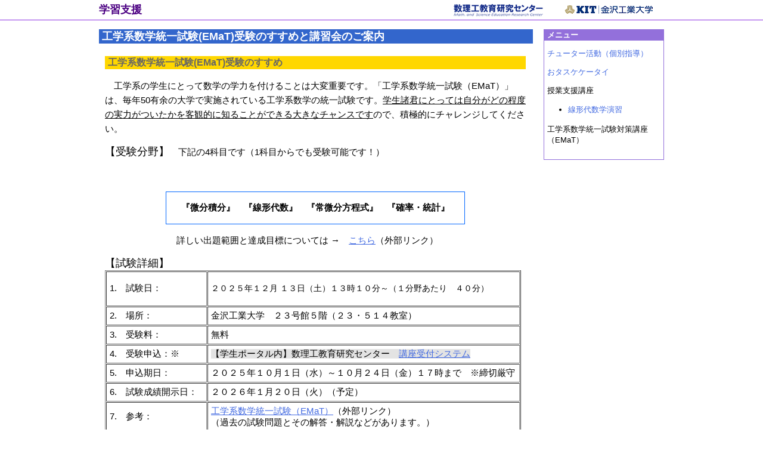

--- FILE ---
content_type: text/html
request_url: https://www.kanazawa-it.ac.jp/efc/7_5_support_emat.html
body_size: 15450
content:
<!DOCTYPE html PUBLIC "-//W3C//DTD XHTML 1.0 Transitional//EN" "http://www.w3.org/TR/xhtml1/DTD/xhtml1-transitional.dtd">
<html xmlns="http://www.w3.org/1999/xhtml">
<head>
<meta http-equiv="Content-Type" content="text/html; charset=utf-8" />
<meta http-equiv="x-ua-compatible" content="IE=edge">
<title>EMaT工学系数学統一試験</title>
<script src="SpryAssets/SpryMenuBar.js" type="text/javascript"></script>
<link href="SpryAssets/SpryMenuBarHorizontal.css" rel="stylesheet" type="text/css" />
<style type="text/css">
<!--
body,td,th {
	font-family: "ヒラギノ角ゴ Pro W3", "Hiragino Kaku Gothic Pro", "メイリオ", Meiryo, Osaka, "ＭＳ Ｐゴシック", "MS PGothic", sans-serif;
	font-size: 11pt;
	color: #000;
	line-height: normal;
}
body {
	margin-left: 0px;
	margin-top: 0px;
	margin-right: 0px;
	margin-bottom: 0px;
}
#head {
	height: 33px;
	border-bottom-width: 1px;
	border-bottom-style: solid;
	border-bottom-color: #8A2BE2;
	background-image: none;
	background-repeat: no-repeat;
}
#header1 {
	width: 948px;
	margin-right: auto;
	margin-left: auto;
	padding: 0px;
	margin-top: 0px;
	margin-bottom: 0px;
	height: 33px;
	background-image: none;
	background-repeat: no-repeat;
	background-color: #FFF;
}
#header2 {
	width: 948px;
	margin-right: auto;
	margin-left: auto;
	margin-bottom:0;
	margin-top:0;
	height: 33px;
	vertical-align:middle;
	font-size: 9pt;
}
#header_wrap {
	width: 948px;
	height:100px;
	margin-right: auto;
	margin-left: auto;
}
#main #page_title h2 {
	font-family: "ヒラギノ角ゴ Pro W3", "Hiragino Kaku Gothic Pro", "メイリオ", Meiryo, Osaka, "ＭＳ Ｐゴシック", "MS PGothic", sans-serif;
	font-size: large;
	color: #FFF;
	background-color: #36C;
	padding-left: 5px;
	padding-top: 0px;
	padding-right: 0px;
	padding-bottom: 0px;
	margin: 0px;
}

#main #contents_menu h2 {
	font-family: "ヒラギノ角ゴ Pro W3", "Hiragino Kaku Gothic Pro", "メイリオ", Meiryo, Osaka, "ＭＳ Ｐゴシック", "MS PGothic", sans-serif;
	font-size: 12px;
	color: #060;
	background-color: #F00;
	margin: 0px;
	padding-top: 0px;
	padding-right: 0px;
	padding-bottom: 0px;
	padding-left: 5px;
}
#main {
	width: 948px;
	overflow:hidden;
	margin: 0px;
	padding: 0px;
}
#wrapper {
	float: left;
	width: 726px;
	margin: 0px;
	padding: 0px;
}
#container {
	width: 948px;
	margin-right: auto;
	margin-left: auto;
	float: none;
	padding: 0px;
	margin-top: 0px;
	margin-bottom: 0px;
}
#main #contents h2 {
	font-family: "ヒラギノ角ゴ Pro W3", "Hiragino Kaku Gothic Pro", "メイリオ", Meiryo, Osaka, "ＭＳ Ｐゴシック", "MS PGothic", sans-serif;
	font-size: 16px;
	color: #666;
	list-style-type: decimal;
	list-style-position: outside;
}
#contents h3 {
	font-family: "ヒラギノ角ゴ Pro W3", "Hiragino Kaku Gothic Pro", "メイリオ", Meiryo, Osaka, "ＭＳ Ｐゴシック", "MS PGothic", sans-serif;
	font-size: 16px;
	color: #666;
	background-color: #FFD700;
	padding-left: 5px;
	line-height: 140%;
}
#contents h4 {
	font-family: "ヒラギノ角ゴ Pro W3", "Hiragino Kaku Gothic Pro", "メイリオ", Meiryo, Osaka, "ＭＳ Ｐゴシック", "MS PGothic", sans-serif;
	font-size: 16px;
}
#page_title {
	width: 728px;
	float: left;
}
#contents {
    width: 706px;
    float: left;
    line-height: 170%;
    font-size: 11pt;
    padding-top: 5px;
    padding-right: 10px;
    padding-bottom: 10px;
    padding-left: 10px;
    border-top-style: none;
    border-right-style: none;
    border-bottom-style: none;
    border-left-style: none;
    text-align: left;
}
#contents_menu {
	float: right;
	width: 200px;
	border: 1px solid #9370DB;
	padding-top: 0px;
	padding-right: 0px;
	padding-bottom: 10px;
	padding-left: 0px;
	margin: 0px;
}
#contents_menu p {
	padding-left: 5px;
	font-size: small;
}
#contents_menu ul li {
	font-size: small;
}
#footer {
	width: 948px;
	border-top-width: 1px;
	border-top-style: solid;
	border-top-color: #8A2BE2;
	text-align: center;
	clear: both;
	margin-right: auto;
	margin-left: auto;
	height: 77px;
	padding-top: 11px;
	vertical-align: middle;
}
#footer p {
	font-size: 12px;
}
.logo {
	border-top-style: none;
	border-right-style: none;
	border-bottom-style: none;
	border-left-style: none;
}

a img {
	border-style:none;
	line-height: 100%;
}
#subject {
	width: 444px;
	font-size: 24pt;
	color: #F00;
}
#contents_menu h4 {
	font-size: small;
	color: #FFF;
	background-color: #9370DB;
	margin: 0px;
	padding-top: 0px;
	padding-left: 5px;
	padding-right: 0px;
	padding-bottom: 0px;
}
h1 {
	font-size: 18px;
	color: #4B0082;
	line-height: 100%;
	margin: 0px;
	padding: 0px;
}

a {
text-decoration: none;
}

a:link {color:#4169e1;}
a:visited{color:#4169e1;} 
a:hover{
	color:#C09;
	text-decoration:underline;
	} 
a:active{
	color:#C09;
}

-->
</style>
<script src="SpryAssets/SpryMenuBar.js" type="text/javascript"></script>
<link href="SpryAssets/SpryMenuBarHorizontal.css" rel="stylesheet" type="text/css" />
<style type="text/css">
<!--
#description_wrap {
	width: 706px;
}
#graph1 {
	width: 120px;
	margin-right: auto;
}
#waku {
	width: 500px;
	margin-right: auto;
	margin-left: auto;
	border: 1px solid #06F;
	text-align: center;
}
-->
</style>
</head>

<body>
<div id="head">
  <div id="header1">
    <table width="948" height="33" border="0" cellpadding="0" cellspacing="0">
      <tr>
        <td width="561" style="vertical-align:middle"><h1>学習支援</h1></td>
        <td width="182" align="center" style="vertical-align:middle"><a href="index.html"><img src="0_logo-banner/header_sub.png" width="150" height="23" style="line-height: 100%; border:none" alt="数理工教育研究センター" /></a></td>
        <td width="180" align="center" style="vertical-align:middle"><a href="http://www.kanazawa-it.ac.jp/" target="_blank"><img src="0_logo-banner/banner/2018_kit_logo1.png" alt="金沢工業大学" width="150" height="16" style="line-height: 100%; border:none" /></a></td>
      </tr>
    </table>
  </div>
</div>
<p>
<div id="container">
  <div id="main">
    <div id="wrapper">
      <div id="page_title">
        <h2>工学系数学統一試験(EMaT)受験のすすめと講習会のご案内      </h2>
      </div>
      <div id="contents">
        <h3>工学系数学統一試験(EMaT)受験のすすめ        </h3>
        <p>　工学系の学生にとって数学の学力を付けることは大変重要です。「工学系数学統一試験（EMaT）」は、毎年50有余の大学で実施されている工学系数学の統一試験です。<u>学生諸君にとっては自分がどの程度の実力がついたかを客観的に知ることができる大きなチャンスです</u>ので、積極的にチャレンジしてください。</p>
<p><font size="+1">【受験分野】</font>　下記の4科目です（1科目からでも受験可能です！）</p>
<p>&nbsp;</p>
        <div id="waku">
          <p><b>『微分積分』　『線形代数』　『常微分方程式』　『確率・統計』</b></p>
        </div>
        <p> </p>
        <blockquote>
          <blockquote>
            <blockquote>
              <p>詳しい出題範囲と達成目標については →<a href="http://www.aemat.jp/exam/area2.shtml" target="_blank">　<u>こちら</u></a>（外部リンク） </p>
            </blockquote>
          </blockquote>
      </blockquote></p>
        <font size="+1">【試験詳細】</font>
<table width="698" border="1" cellpadding="5" cellspacing="1">
          <tr>
            <td width="157">1.　試験日：</td>
            <td width="512"><p>２０２５年１２月 １３日（土）１３時１０分～（１分野あたり　４０分）</p></td>
          </tr>
          <tr>
            <td>2.　場所：</td>
            <td>金沢工業大学　２３号館５階（２３・５１４教室）</td>
          </tr>
          <tr>
            <td>3.　受験料：</td>
            <td>無料</td>
          </tr>
          <tr>
            <td>4.　受験申込：※</td>
            <td><span style="background-color:#E3E3E3">【学生ポータル内】数理工教育研究センター　<a href="https://navi.mars.kanazawa-it.ac.jp/portal/student/"><u>講座受付システム</u></a></span></td>
          </tr>
          <tr>
            <td>5.　申込期日：</td>
            <td>２０２５年１０月１日（水）～１０月２４日（金）１７時まで　※締切厳守</td>
          </tr>
  <tr>
    <td>6.　試験成績開示日：</td>
    <td>２０２６年１月２０日（火）（予定）</td>
  </tr>
  <tr>
    <td>7.　参考：</td>
    <td ><a href="http://www.aemat.jp/exam/" target="_blank"><u>工学系数学統一試験（EMaT）</u></a>（外部リンク） <br />
（過去の試験問題とその解答・解説などがあります。）</td>
  </tr>
  <tr>
    <td>8.　その他</td>
    <td >申込期日終了後、過去問を数理工教育研究センターで配布します。過去問の配布日およびEMaT担当教員は後日学生ポータルで案内します。</td>
  </tr>
</table>
<table width="698" border="0" cellpadding="5" cellspacing="0">
          <tr>
            <td height="272" colspan="2" align="center"><table width="634" height="67" border="0">
                <tr>
                  <td width="152" height="63" valign="top"><p>　※4.　受験申込</p></td>
                  <td width="472" align="left"><p><span style="background-color:#E3E3E3">【学生ポータル内】数理工教育研究センター　<a href="https://navi.mars.kanazawa-it.ac.jp/portal/student/" target="_blank"><u>講座受付システム</u></a></span></p>
                  <p><font color="#FF0000"><u><strong>※ 受験を希望する科目ごとに受験申込をしてください！</strong></u></font></p>
                  <p><font color="#FF0000"><u><img src="7_support/7_5_emat/img/portal.png" alt="" width="214" height="140" hspace="10" vspace="10" align="texttop" /></u></font></p></td>
                </tr>
              </table></td>
          </tr>
        </table>
<div align="center"></div>
<h3>工学系数学統一試験(EMaT)　のための学習支援のご案内      </h3>
    <blockquote>
      <blockquote>
        <blockquote>
          <p>&nbsp;</p>
          <p><img src="7_support/7_5_emat/img/emat2020.png" width="429" height="60" alt=""/></p>
          </blockquote>
        </blockquote>
      <p style="text-align: left"><span style="text-align: left">数理工教育研究センター教員が学習をサポートします。<br />
        積極的に活用して試験に臨んで下さい。</span><br />
      </p>
    </blockquote>
    <span style="text-align: left">【講習会日程】</span>
    <table width="634" border="0">
      <tr>
        <td height="66" colspan="2" valign="top"><div align="center">
          <table width="701" border="1">
            <tr>
              <td><div align="center">講習会日程</div></td>
              <td align="center"><div align="center">内　容</div>
                <div align="center"></div></td>
              <td><div align="center">教　室</div></td>
              <td><div align="center">担当教員</div></td>
            </tr>
            <tr>
              <td width="236"><p>11月 20日（木）5時限</p></td>
              <td width="166">微分積分</td>
              <td width="137" align="center">23・514</td>
              <td width="134" align="center">木下俊一郎</td>
            </tr>
            <tr>
              <td><p>11月 27日（木）5時限</p></td>
              <td>常微分方程式</td>
              <td align="center">23・511</td>
              <td align="center">北島孝浩</td>
            </tr>
            <tr>
              <td><p>12月　4日（木）5時限</p></td>
              <td>確率・統計</td>
              <td align="center">23・514</td>
              <td align="center">八島高将</td>
            </tr>
            <tr>
              <td><p>12月 11日（木）5時限</p></td>
              <td>線形代数</td>
              <td align="center">23・514</td>
              <td align="center">中川勇人</td>
            </tr>
            <tr>
              <td bgcolor="#FCFBE2"><p>12月 13日（土）13時10分～</p></td>
              <td bgcolor="#FCFBE2">EMaT試験日</td>
              <td width="137" align="center" bgcolor="#FCFBE2">23・514</td>
              <td width="134" align="center" bgcolor="#FCFBE2">-</td>
            </tr>
          </table>
        </div></td>
        </tr>
      <tr>
        <td height="37" colspan="2" valign="top">&nbsp;</td>
        </tr>
      <tr>
    <td width="152" height="66" valign="top">      <br />
      【講座受付】</td>
    <td width="472" align="left"><p><span style="background-color:#E3E3E3">【学生ポータル内】数理工教育研究センター　<a href="https://navi.mars.kanazawa-it.ac.jp/portal/student/" target="_blank"><u>講座受付システム</u></a></span></p>
      <p><font color="#FF0000"><u><strong>※ 講習会ごとに受講の申込をしてください！</strong></u></font></p>
      <p><font color="#FF0000"><u><img src="7_support/7_5_emat/img/portal.png" alt="" width="214" height="140" hspace="10" vspace="10" align="texttop" /></u></font></p></td>
  </tr>
  <tr>
    <td height="33">【申込締切日】</td>
    <td align="left"><p>各講習会の前日 17時まで！<span style="text-align: left">講義形式の講習会を予定しています。<br />
        <font color="#FF0000"><u><strong>※ 講習会ごとに受講の申込をしてください！</strong></u></font></span></p></td>
  </tr>
</table>
<ul>
  <li>2025/11/1（土）～12/12（金）は【EMaT学習強化期間】として各分野について担当教員が質問等に対応していますので、気軽にメールやセンターで質問をしてください！<br />
    <br />
    ▸▸▸試験・講習会の案内チラシは<a href="7_support/7_5_emat/pdf/2025_emat_chirashi.pdf" target="_blank"><u>こちら</u></a><u><br />
    </u></li>
</ul>
    <h3>      本試験に関するお問い合わせ      </h3>
<p>　◆問い合わせ先：数理工教育研究センター事務室（ 23号館 4階・5階 ）　</p>
<blockquote>
  <p>電話：076-294-6470　　メール：<a href="mailto:kit-efc@mlist.kanazawa-it.ac.jp"><u>kit-efc@mlist.kanazawa-it.ac.jp</u></a></p>
  <p>&nbsp;</p>
</blockquote>
      </div>
      <p>&nbsp;</p>
    </div>
    <div id="contents_menu"> 
      <h4>メニュー</h4>
      <p><a href="7_1_support_tutor.html">チューター活動（個別指導）</a></p>
      <p><a href="7_3_support_jpro.html"></a><a href="7_2_support_otasukeketai.html">おタスケケータイ</a></p>
      <p>授業支援講座</p>
      <ul>
        <li><a href="7_3_1_support_sennkeidaisugakuennsyuu.html"> 線形代数学演習</a></li>
      </ul>
      <p>工学系数学統一試験対策講座　　（EMaT）    </p>
    </div>
  </div>
</div>
<script type="text/javascript">
<!--
var MenuBar1 = new Spry.Widget.MenuBar("MenuBar1", {imgDown:"SpryAssets/SpryMenuBarDownHover.gif", imgRight:"SpryAssets/SpryMenuBarRightHover.gif"});
//-->
</script>
<div id="footer">
<p>金沢工業大学　数理工教育研究センター<br />
  〒921-8501　石川県野々市市扇が丘7-1　TEL 076-294-6470 / FAX 076-294-6832<br />
  Copyright(C) 2016 Kanazawa Institute of Technology</p>
</div>
</body>
</html>
